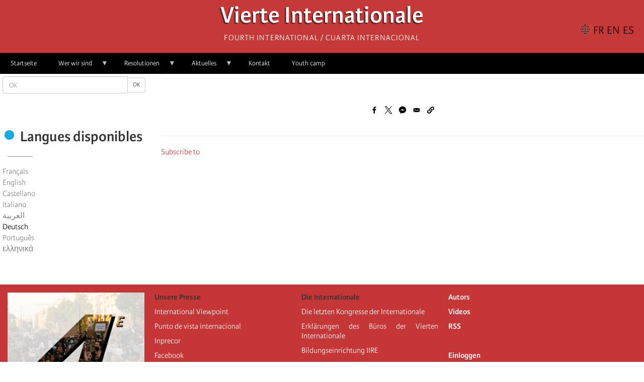

--- FILE ---
content_type: text/html; charset=UTF-8
request_url: https://fourth.international/de/taxonomy/term/392
body_size: 8131
content:
<!DOCTYPE html>
<html  lang="de" dir="ltr" prefix="content: http://purl.org/rss/1.0/modules/content/  dc: http://purl.org/dc/terms/  foaf: http://xmlns.com/foaf/0.1/  og: http://ogp.me/ns#  rdfs: http://www.w3.org/2000/01/rdf-schema#  schema: http://schema.org/  sioc: http://rdfs.org/sioc/ns#  sioct: http://rdfs.org/sioc/types#  skos: http://www.w3.org/2004/02/skos/core#  xsd: http://www.w3.org/2001/XMLSchema# ">
  <head>
    <meta charset="utf-8" />
<script>var _paq = _paq || [];(function(){var u=(("https:" == document.location.protocol) ? "https://matomo.fourth.international/" : "http://matomo.fourth.international/");_paq.push(["setSiteId", "1"]);_paq.push(["setTrackerUrl", u+"matomo.php"]);if (!window.matomo_search_results_active) {_paq.push(["trackPageView"]);}var d=document,g=d.createElement("script"),s=d.getElementsByTagName("script")[0];g.type="text/javascript";g.defer=true;g.async=true;g.src=u+"matomo.js";s.parentNode.insertBefore(g,s);})();</script>
<meta name="keywords" content="4e Internationale, actualité, international, marxisme, Trotsky, LCR, NPA, 4th International, cuarta internacional" />
<link rel="canonical" href="https://fourth.international/fr/taxonomy/term/392" />
<meta name="robots" content="index" />
<link rel="image_src" href="/sites/default/files/inline-images/logo-4-en.png" />
<meta property="og:image" content="https://fourth.international/sites/default/files/inline-images/logo-4-en.png" />
<meta property="fb:app_id" content="660957394854759" />
<meta name="Generator" content="Drupal 10 (https://www.drupal.org)" />
<meta name="MobileOptimized" content="width" />
<meta name="HandheldFriendly" content="true" />
<meta name="viewport" content="width=device-width, initial-scale=1.0" />
<link rel="icon" href="/sites/default/files/favicon.ico" type="image/vnd.microsoft.icon" />
<link rel="alternate" hreflang="fr" href="https://fourth.international/fr/taxonomy/term/392" />
<link rel="alternate" hreflang="en" href="https://fourth.international/en/taxonomy/term/392" />
<link rel="alternate" hreflang="es" href="https://fourth.international/es/taxonomy/term/392" />
<link rel="alternate" hreflang="ar" href="https://fourth.international/ar/taxonomy/term/392" />
<link rel="alternate" type="application/rss+xml" title="" href="https://fourth.international/de/taxonomy/term/392/feed" />

    <title>Mexique | Vierte Internationale</title>
    <link rel="stylesheet" media="all" href="/sites/default/files/css/css_8951aiAcwM5f7Y95a16p6AWr3aZTt795a9hvcHLSiF4.css?delta=0&amp;language=de&amp;theme=fi_v3&amp;include=eJwdx2EOgyAMBtALEXskUrTOTqCkX5nz9lv885JXJEI8w1blmnGwa3_lMiOsgxB3_T8Vs0A4D9qdm1zmZ1rNhTafg-vCb_4mzCG-Kw7SrpFwI6RRYUj6qFygx6XZNqv8AGaBL6Y" />
<link rel="stylesheet" media="all" href="https://cdn.jsdelivr.net/npm/entreprise7pro-bootstrap@3.4.8/dist/css/bootstrap.min.css" integrity="sha256-zL9fLm9PT7/fK/vb1O9aIIAdm/+bGtxmUm/M1NPTU7Y=" crossorigin="anonymous" />
<link rel="stylesheet" media="all" href="https://cdn.jsdelivr.net/npm/@unicorn-fail/drupal-bootstrap-styles@0.0.2/dist/3.1.1/7.x-3.x/drupal-bootstrap.min.css" integrity="sha512-nrwoY8z0/iCnnY9J1g189dfuRMCdI5JBwgvzKvwXC4dZ+145UNBUs+VdeG/TUuYRqlQbMlL4l8U3yT7pVss9Rg==" crossorigin="anonymous" />
<link rel="stylesheet" media="all" href="https://cdn.jsdelivr.net/npm/@unicorn-fail/drupal-bootstrap-styles@0.0.2/dist/3.1.1/8.x-3.x/drupal-bootstrap.min.css" integrity="sha512-jM5OBHt8tKkl65deNLp2dhFMAwoqHBIbzSW0WiRRwJfHzGoxAFuCowGd9hYi1vU8ce5xpa5IGmZBJujm/7rVtw==" crossorigin="anonymous" />
<link rel="stylesheet" media="all" href="https://cdn.jsdelivr.net/npm/@unicorn-fail/drupal-bootstrap-styles@0.0.2/dist/3.2.0/7.x-3.x/drupal-bootstrap.min.css" integrity="sha512-U2uRfTiJxR2skZ8hIFUv5y6dOBd9s8xW+YtYScDkVzHEen0kU0G9mH8F2W27r6kWdHc0EKYGY3JTT3C4pEN+/g==" crossorigin="anonymous" />
<link rel="stylesheet" media="all" href="https://cdn.jsdelivr.net/npm/@unicorn-fail/drupal-bootstrap-styles@0.0.2/dist/3.2.0/8.x-3.x/drupal-bootstrap.min.css" integrity="sha512-JXQ3Lp7Oc2/VyHbK4DKvRSwk2MVBTb6tV5Zv/3d7UIJKlNEGT1yws9vwOVUkpsTY0o8zcbCLPpCBG2NrZMBJyQ==" crossorigin="anonymous" />
<link rel="stylesheet" media="all" href="https://cdn.jsdelivr.net/npm/@unicorn-fail/drupal-bootstrap-styles@0.0.2/dist/3.3.1/7.x-3.x/drupal-bootstrap.min.css" integrity="sha512-ZbcpXUXjMO/AFuX8V7yWatyCWP4A4HMfXirwInFWwcxibyAu7jHhwgEA1jO4Xt/UACKU29cG5MxhF/i8SpfiWA==" crossorigin="anonymous" />
<link rel="stylesheet" media="all" href="https://cdn.jsdelivr.net/npm/@unicorn-fail/drupal-bootstrap-styles@0.0.2/dist/3.3.1/8.x-3.x/drupal-bootstrap.min.css" integrity="sha512-kTMXGtKrWAdF2+qSCfCTa16wLEVDAAopNlklx4qPXPMamBQOFGHXz0HDwz1bGhstsi17f2SYVNaYVRHWYeg3RQ==" crossorigin="anonymous" />
<link rel="stylesheet" media="all" href="https://cdn.jsdelivr.net/npm/@unicorn-fail/drupal-bootstrap-styles@0.0.2/dist/3.4.0/8.x-3.x/drupal-bootstrap.min.css" integrity="sha512-tGFFYdzcicBwsd5EPO92iUIytu9UkQR3tLMbORL9sfi/WswiHkA1O3ri9yHW+5dXk18Rd+pluMeDBrPKSwNCvw==" crossorigin="anonymous" />
<link rel="stylesheet" media="all" href="/sites/default/files/css/css_S6RA4vJFvlL9TNwpTL7Oaggu7ij4vwRAT7CcamXXZJQ.css?delta=9&amp;language=de&amp;theme=fi_v3&amp;include=eJwdx2EOgyAMBtALEXskUrTOTqCkX5nz9lv885JXJEI8w1blmnGwa3_lMiOsgxB3_T8Vs0A4D9qdm1zmZ1rNhTafg-vCb_4mzCG-Kw7SrpFwI6RRYUj6qFygx6XZNqv8AGaBL6Y" />

    
  </head>
  <body class="path-taxonomy navbar-is-fixed-top has-glyphicons">
    <a href="#main-content" class="visually-hidden focusable skip-link">
      Skip to main content
    </a>
    
      <div class="dialog-off-canvas-main-canvas" data-off-canvas-main-canvas>
              <header class="navbar navbar-default navbar-fixed-top" id="navbar" role="banner">
              <div class="container">
            <div class="navbar-header">
          <div class="region region-navigation">
            <a class="name navbar-brand" href="/de" title="Home" rel="home">Vierte Internationale</a>
        <p class="navbar-text">Fourth International / Cuarta Internacional</p>
  <section class="language-switcher-language-url block block-language block-language-blocklanguage-interface clearfix" id="block-block-fi-v3-selecteurdelangue-2" role="navigation">
  
    

      <ul class="links"><li hreflang="fr" data-drupal-link-system-path="taxonomy/term/392" class="fr"><a href="/fr/taxonomy/term/392" class="language-link" hreflang="fr" data-drupal-link-system-path="taxonomy/term/392">Français</a></li><li hreflang="en" data-drupal-link-system-path="taxonomy/term/392" class="en"><a href="/en/taxonomy/term/392" class="language-link" hreflang="en" data-drupal-link-system-path="taxonomy/term/392">English</a></li><li hreflang="es" data-drupal-link-system-path="taxonomy/term/392" class="es"><a href="/es/taxonomy/term/392" class="language-link" hreflang="es" data-drupal-link-system-path="taxonomy/term/392">Castellano</a></li><li hreflang="it" data-drupal-link-system-path="taxonomy/term/392" class="it"><a href="/it/taxonomy/term/392" class="language-link" hreflang="it" data-drupal-link-system-path="taxonomy/term/392">Italiano</a></li><li hreflang="ar" data-drupal-link-system-path="taxonomy/term/392" class="ar"><a href="/ar/taxonomy/term/392" class="language-link" hreflang="ar" data-drupal-link-system-path="taxonomy/term/392">العربية</a></li><li hreflang="de" data-drupal-link-system-path="taxonomy/term/392" class="de is-active" aria-current="page"><a href="/de/taxonomy/term/392" class="language-link is-active" hreflang="de" data-drupal-link-system-path="taxonomy/term/392" aria-current="page">Deutsch</a></li><li hreflang="pt-pt" data-drupal-link-system-path="taxonomy/term/392" class="pt-pt"><a href="/pt-pt/taxonomy/term/392" class="language-link" hreflang="pt-pt" data-drupal-link-system-path="taxonomy/term/392"> Português</a></li><li hreflang="el" data-drupal-link-system-path="taxonomy/term/392" class="el"><a href="/el/taxonomy/term/392" class="language-link" hreflang="el" data-drupal-link-system-path="taxonomy/term/392">ελληνικά</a></li></ul>
  </section>

<section id="block-navigationprincipale" class="block block-superfish block-superfishmain clearfix">
  
      <h2 class="block-title">☰</h2>
    

      
<ul id="superfish-main" class="menu sf-menu sf-main sf-horizontal sf-style-none" role="menu" aria-label="Menü">
  

  
  <li id="main-menu-link-content739c132d-2604-4516-bdfe-588c0301c5c4" class="sf-depth-1 sf-no-children sf-first" role="none">
    
          <a href="/de" class="sf-depth-1" role="menuitem">Startseite</a>
    
    
    
    
      </li>


            
  <li id="main-menu-link-content2a221eec-2c7a-4601-ab0a-94a303481ea4" class="sf-depth-1 menuparent" role="none">
    
          <a href="/de/node/166" class="sf-depth-1 menuparent" role="menuitem" aria-haspopup="true" aria-expanded="false">Wer wir sind</a>
    
    
    
              <ul role="menu">
      
      

  
  <li id="main-menu-link-content0db31643-a30e-481b-8e27-d6635d71e28b" class="sf-depth-2 sf-no-children sf-first" role="none">
    
          <a href="/de/node/166" class="sf-depth-2" role="menuitem">Selbstverständnis</a>
    
    
    
    
      </li>


  
  <li id="main-menu-link-content0af30870-7947-43c3-a4b7-65a089c6a89a" class="sf-depth-2 sf-no-children sf-last" role="none">
    
          <a href="/de/organisations" class="sf-depth-2" role="menuitem">Organisationen</a>
    
    
    
    
      </li>



              </ul>
      
    
    
      </li>


            
  <li id="main-menu-link-content28e0e3dc-607e-4a25-a028-ff291412b8bb" class="sf-depth-1 menuparent" role="none">
    
          <a href="/de/docs-fi" class="sf-depth-1 menuparent" role="menuitem" aria-haspopup="true" aria-expanded="false">Resolutionen</a>
    
    
    
              <ul role="menu">
      
      

  
  <li id="main-menu-link-content11e15853-ccf4-4672-9b9d-d3eaad285414" class="sf-depth-2 sf-no-children sf-first" role="none">
    
          <a href="/de/buero-der-vierten-internationale" class="sf-depth-2" role="menuitem">Büro</a>
    
    
    
    
      </li>


            
  <li id="main-menu-link-content154ef4d5-df76-4f41-9b1a-91e890f06796" class="sf-depth-2 menuparent" role="none">
    
          <a href="/de/internationales-komitee" class="sf-depth-2 menuparent" role="menuitem" aria-haspopup="true" aria-expanded="false">Internationales Komitee</a>
    
    
    
              <ul role="menu">
      
      

  
  <li id="main-menu-link-content76d9c6f3-d322-4898-a3b1-ac0f2979d3d4" class="sf-depth-3 sf-no-children sf-first" role="none">
    
          <a href="https://fourth.international/fr/international-committee/2024" class="sf-depth-3 sf-external" role="menuitem">2024</a>
    
    
    
    
      </li>


  
  <li id="main-menu-link-contentcbefad14-05d6-43b2-8d05-c8ca845a9027" class="sf-depth-3 sf-no-children" role="none">
    
          <a href="/fr/international-committee/2023" class="sf-depth-3" role="menuitem">2023</a>
    
    
    
    
      </li>


  
  <li id="main-menu-link-content96041a7d-c3c0-4637-8a67-dd61c37ca308" class="sf-depth-3 sf-no-children" role="none">
    
          <a href="/de/taxonomy/term/756" class="sf-depth-3" role="menuitem">2022</a>
    
    
    
    
      </li>


  
  <li id="main-menu-link-contentf1042fc8-dc48-4b8e-9f6a-17fc91ca070b" class="sf-depth-3 sf-no-children" role="none">
    
          <a href="/de/taxonomy/term/666" class="sf-depth-3" role="menuitem">2021</a>
    
    
    
    
      </li>


  
  <li id="main-menu-link-content6f284952-c15e-46a5-bd85-7eb4ef4c116f" class="sf-depth-3 sf-no-children" role="none">
    
          <a href="/de/taxonomy/term/583" class="sf-depth-3" role="menuitem">2020</a>
    
    
    
    
      </li>


  
  <li id="main-menu-link-content706e1825-323f-4ee0-91fd-72c84b659d01" class="sf-depth-3 sf-no-children sf-last" role="none">
    
          <a href="/de/taxonomy/term/582" class="sf-depth-3" role="menuitem">2019</a>
    
    
    
    
      </li>



              </ul>
      
    
    
      </li>


            
  <li id="main-menu-link-content63346094-b6a5-45d2-a270-68273d5fb2ec" class="sf-depth-2 menuparent sf-last" role="none">
    
          <a href="/de/taxonomy/term/509" class="sf-depth-2 menuparent" role="menuitem" aria-haspopup="true" aria-expanded="false">Weltkongresse</a>
    
    
    
              <ul role="menu">
      
      

  
  <li id="main-menu-link-content870f4d4f-4eb5-4977-9de5-0d2ad4bcac54" class="sf-depth-3 sf-no-children sf-first" role="none">
    
          <a href="/de/world-congresses/18-weltkongress-2025" class="sf-depth-3" role="menuitem">18. Weltkongress – 2025</a>
    
    
    
    
      </li>


  
  <li id="main-menu-link-content36dbfaed-6a3f-44d1-b712-1a277575c3f9" class="sf-depth-3 sf-no-children" role="none">
    
          <a href="/de/taxonomy/term/511" class="sf-depth-3" role="menuitem">17. Weltkongress – 2018</a>
    
    
    
    
      </li>


  
  <li id="main-menu-link-content63f13d33-839e-4d59-8a53-9b419ae8acee" class="sf-depth-3 sf-no-children" role="none">
    
          <a href="/de/taxonomy/term/513" class="sf-depth-3" role="menuitem">16. Weltkongress – 2010</a>
    
    
    
    
      </li>


  
  <li id="main-menu-link-content1f4cdd61-15ba-4c75-9c96-8429211d14c6" class="sf-depth-3 sf-no-children" role="none">
    
          <a href="/de/taxonomy/term/540" class="sf-depth-3" role="menuitem">15. Weltkongress – 2003</a>
    
    
    
    
      </li>


  
  <li id="main-menu-link-content2ca3f83e-339f-47a9-b563-af1e53969de7" class="sf-depth-3 sf-no-children" role="none">
    
          <a href="/de/taxonomy/term/539" class="sf-depth-3" role="menuitem">14. Weltkongress – 1995</a>
    
    
    
    
      </li>


  
  <li id="main-menu-link-content79743d2a-bd3f-4d2e-900e-1543b06947a1" class="sf-depth-3 sf-no-children" role="none">
    
          <a href="/de/taxonomy/term/538" class="sf-depth-3" role="menuitem">13. Weltkongress – 1991</a>
    
    
    
    
      </li>


  
  <li id="main-menu-link-content638906d0-f2cb-4068-96a9-01aac1460df1" class="sf-depth-3 sf-no-children" role="none">
    
          <a href="/de/taxonomy/term/537" class="sf-depth-3" role="menuitem">12. Weltkongress – 1985</a>
    
    
    
    
      </li>


  
  <li id="main-menu-link-contentb99bd5cd-7250-4ff2-a155-87e577a24ffa" class="sf-depth-3 sf-no-children sf-last" role="none">
    
          <a href="/de/taxonomy/term/535" class="sf-depth-3" role="menuitem">11. Weltkongress – 1979</a>
    
    
    
    
      </li>



              </ul>
      
    
    
      </li>



              </ul>
      
    
    
      </li>


            
  <li id="main-menu-link-contente0551a08-4e18-4a12-bbb9-c26be5bd738f" class="sf-depth-1 menuparent" role="none">
    
          <a href="/de/actualites" class="sf-depth-1 menuparent" role="menuitem" aria-haspopup="true" aria-expanded="false">Aktuelles</a>
    
    
    
              <ul role="menu">
      
      

  
  <li id="main-menu-link-contente13be96d-aff4-41f9-ae7b-bbf84de16f9d" class="sf-depth-2 sf-no-children sf-first" role="none">
    
          <a href="/de/taxonomy/term/505" class="sf-depth-2" role="menuitem">Afrika</a>
    
    
    
    
      </li>


  
  <li id="main-menu-link-content8a635849-b9a1-4d41-aeb6-dce8eb2990fc" class="sf-depth-2 sf-no-children" role="none">
    
          <a href="/de/taxonomy/term/508" class="sf-depth-2" role="menuitem">Nordamerika</a>
    
    
    
    
      </li>


  
  <li id="main-menu-link-content1c9d4234-464c-4e29-afdb-502798eadfe0" class="sf-depth-2 sf-no-children" role="none">
    
          <a href="/de/taxonomy/term/507" class="sf-depth-2" role="menuitem">Lateinamerika</a>
    
    
    
    
      </li>


  
  <li id="main-menu-link-contentdebd9356-69cb-4fe6-8724-0cafa95dabc2" class="sf-depth-2 sf-no-children" role="none">
    
          <a href="/de/taxonomy/term/506" class="sf-depth-2" role="menuitem">Asien</a>
    
    
    
    
      </li>


  
  <li id="main-menu-link-contentcb5614c1-25ad-42f8-aba5-330dc066294a" class="sf-depth-2 sf-no-children" role="none">
    
          <a href="/de/taxonomy/term/504" class="sf-depth-2" role="menuitem">Europa</a>
    
    
    
    
      </li>


  
  <li id="main-menu-link-contentb0704ea9-8d08-413a-b7f5-cd66272001cb" class="sf-depth-2 sf-no-children sf-last" role="none">
    
          <a href="/de/taxonomy/term/534" class="sf-depth-2" role="menuitem">Ozeanien</a>
    
    
    
    
      </li>



              </ul>
      
    
    
      </li>


  
  <li id="main-menu-link-content32c053e8-0ef9-4380-8d89-5040756a917f" class="sf-depth-1 sf-no-children" role="none">
    
          <a href="/de/contact" class="sf-depth-1" role="menuitem">Kontakt</a>
    
    
    
    
      </li>


  
  <li id="main-views-viewviewsarticlespage-3" class="sf-depth-1 sf-no-children" role="none">
    
          <a href="/de/camp" class="sf-depth-1" role="menuitem">Youth camp</a>
    
    
    
    
      </li>


</ul>

  </section>


  </div>

                      </div>

                          </div>
          </header>
  
  <div role="main" class="main-container container js-quickedit-main-content">
    <div class="row">

            
                              <aside class="col-sm-3" role="complementary">
              <div class="region region-sidebar-first">
    <div class="search-block-form block block-search block-search-form-block" data-drupal-selector="search-block-form" id="block-fi-v3-formulairederecherche" role="search">
  
    
      <form action="/de/search/node" method="get" id="search-block-form" accept-charset="UTF-8">
  <div class="form-item js-form-item form-type-search js-form-type-search form-item-keys js-form-item-keys form-no-label form-group">
      <label for="edit-keys" class="control-label sr-only">OK</label>
  
  
  <div class="input-group"><input title="Enter the terms you wish to search for." data-drupal-selector="edit-keys" class="form-search form-control" placeholder="OK" type="search" id="edit-keys" name="keys" value="" size="15" maxlength="128" data-toggle="tooltip" /><span class="input-group-btn"><button type="submit" value="OK" class="button js-form-submit form-submit btn-default btn-sm btn">OK</button></span></div>

  
  
  </div>
<div class="form-actions form-group js-form-wrapper form-wrapper" data-drupal-selector="edit-actions" id="edit-actions"></div>

</form>

  </div>
<section id="block-fi-v3-fblikebox" class="block block-fb-likebox block-fb-likebox-block clearfix">
  
    

      <div id="fb-root" class="form-group"></div>
<div class="fb-page form-group" data-href="https://www.facebook.com/FourthInternational/" data-width="350" data-height="150" data-tabs="" data-hide-cover="0" data-show-facepile="0" data-hide-cta="0" data-small-header="0" data-adapt-container-width="1"><blockquote cite="https://www.facebook.com/FourthInternational/" class="fb-xfbml-parse-ignore"></blockquote></div>

  </section>

<section class="language-switcher-language-url block block-language block-language-blocklanguage-interface clearfix" id="block-fi-v3-selecteurdelangue" role="navigation">
  
      <h2 class="block-title">Langues disponibles</h2>
    

      <ul class="links"><li hreflang="fr" data-drupal-link-system-path="taxonomy/term/392" class="fr"><a href="/fr/taxonomy/term/392" class="language-link" hreflang="fr" data-drupal-link-system-path="taxonomy/term/392">Français</a></li><li hreflang="en" data-drupal-link-system-path="taxonomy/term/392" class="en"><a href="/en/taxonomy/term/392" class="language-link" hreflang="en" data-drupal-link-system-path="taxonomy/term/392">English</a></li><li hreflang="es" data-drupal-link-system-path="taxonomy/term/392" class="es"><a href="/es/taxonomy/term/392" class="language-link" hreflang="es" data-drupal-link-system-path="taxonomy/term/392">Castellano</a></li><li hreflang="it" data-drupal-link-system-path="taxonomy/term/392" class="it"><a href="/it/taxonomy/term/392" class="language-link" hreflang="it" data-drupal-link-system-path="taxonomy/term/392">Italiano</a></li><li hreflang="ar" data-drupal-link-system-path="taxonomy/term/392" class="ar"><a href="/ar/taxonomy/term/392" class="language-link" hreflang="ar" data-drupal-link-system-path="taxonomy/term/392">العربية</a></li><li hreflang="de" data-drupal-link-system-path="taxonomy/term/392" class="de is-active" aria-current="page"><a href="/de/taxonomy/term/392" class="language-link is-active" hreflang="de" data-drupal-link-system-path="taxonomy/term/392" aria-current="page">Deutsch</a></li><li hreflang="pt-pt" data-drupal-link-system-path="taxonomy/term/392" class="pt-pt"><a href="/pt-pt/taxonomy/term/392" class="language-link" hreflang="pt-pt" data-drupal-link-system-path="taxonomy/term/392"> Português</a></li><li hreflang="el" data-drupal-link-system-path="taxonomy/term/392" class="el"><a href="/el/taxonomy/term/392" class="language-link" hreflang="el" data-drupal-link-system-path="taxonomy/term/392">ελληνικά</a></li></ul>
  </section>


  </div>

          </aside>
              
                  <section class="col-sm-9">

                                      <div class="highlighted">  <div class="region region-highlighted">
    <div data-drupal-messages-fallback class="hidden"></div>

  </div>
</div>
                  
                
                          <a id="main-content"></a>
            <div class="region region-content">
        <h1 class="page-header"></h1>

<section class="views-element-container block block-views block-views-blocktitre-taxo-block-1 clearfix" id="block-fi-v3-views-block-titre-taxo-block-1">
  
    

      <div class="form-group"><div class="view view-titre-taxo view-id-titre_taxo view-display-id-block_1 js-view-dom-id-30d6ade519c49a80b8473a6ed713d241c5ad3e115ed4e9eb7d2d3c18eb9631fb">
  
    
      
  
          </div>
</div>

  </section>

<section id="block-bettersocialsharingbuttons" class="block block-better-social-sharing-buttons block-social-sharing-buttons-block clearfix">
  
    

      

<div style="display: none"><link rel="preload" href="/modules/contrib/better_social_sharing_buttons/assets/dist/sprites/social-icons--no-color.svg" as="image" type="image/svg+xml" crossorigin="anonymous" /></div>

<div class="social-sharing-buttons">
                <a href="https://www.facebook.com/sharer/sharer.php?u=https://fourth.international/de/taxonomy/term/392&amp;title=Mexique" target="_blank" title="Share to Facebook" aria-label="Share to Facebook" class="social-sharing-buttons-button share-facebook" rel="noopener">
            <svg aria-hidden="true" width="20px" height="20px" style="border-radius:3px;">
                <use href="/modules/contrib/better_social_sharing_buttons/assets/dist/sprites/social-icons--no-color.svg#facebook" />
            </svg>
        </a>
    
                <a href="https://twitter.com/intent/tweet?text=Mexique+https://fourth.international/de/taxonomy/term/392" target="_blank" title="Share to X" aria-label="Share to X" class="social-sharing-buttons-button share-x" rel="noopener">
            <svg aria-hidden="true" width="20px" height="20px" style="border-radius:3px;">
                <use href="/modules/contrib/better_social_sharing_buttons/assets/dist/sprites/social-icons--no-color.svg#x" />
            </svg>
        </a>
    
        
                <a href="https://www.facebook.com/dialog/send?app_id=511730180525196&amp;link=https://fourth.international/de/taxonomy/term/392&amp;redirect_uri=https://fourth.international/de/taxonomy/term/392" target="_blank" title="Share to Facebook Messenger" aria-label="Share to Facebook Messenger" class="social-sharing-buttons-button share-facebook-messenger" rel="noopener">
            <svg aria-hidden="true" width="20px" height="20px" style="border-radius:3px;">
                <use href="/modules/contrib/better_social_sharing_buttons/assets/dist/sprites/social-icons--no-color.svg#messenger" />
            </svg>
        </a>
    
        
        
    
    
        
        
        
        
                <a href="mailto:?subject=Mexique&amp;body=https://fourth.international/de/taxonomy/term/392" title="Share to Email" aria-label="Share to Email" class="social-sharing-buttons-button share-email" target="_blank" rel="noopener">
            <svg aria-hidden="true" width="20px" height="20px" style="border-radius:3px;">
                <use href="/modules/contrib/better_social_sharing_buttons/assets/dist/sprites/social-icons--no-color.svg#email" />
            </svg>
        </a>
    
                
        <a href="#" class="btn-copy social-sharing-buttons-button share-copy" role="button" title="Copy link" aria-label="Copy link">
            <svg aria-hidden="true" width="20px" height="20px" style="border-radius:3px;">
                <use href="/modules/contrib/better_social_sharing_buttons/assets/dist/sprites/social-icons--no-color.svg#copy" />
            </svg>
            <div class="social-sharing-buttons-popup" role="alert" aria-live="assertive">Copied to clipboard</div>
        </a>
    
    </div>

  </section>

    <h1 class="page-header"></h1>

  <div class="views-element-container form-group"><div class="view view-taxonomy-term view-id-taxonomy_term view-display-id-page_1 js-view-dom-id-5440c74dd0f0572e60e5385a67c2e150433c212bc24e420652f413242d3a8ad6">
  
    
      
  
      
              <div class="feed-icons">
      <a href="https://fourth.international/de/taxonomy/term/392/feed" class="feed-icon">
  Subscribe to 
</a>

    </div>
  </div>
</div>


  </div>

              </section>

                </div>
  </div>

      <footer class="footer container" role="contentinfo">
        <div class="region region-footer">
    <section id="block-fi-v3-basdepage" class="block block-block-content block-block-content03b75a8b-615d-442b-a143-206c30497112 clearfix">
  
    

      
            <div class="field field--name-body field--type-text-with-summary field--label-hidden field--item"><div class="col"><img src="/sites/default/files/inline-images/logo-4-fr.png" data-entity-uuid="c3834bec-166d-44d1-9909-58da0c0f10fa" data-entity-type="file" alt="Logo" width="70%" height="70%" loading="lazy"></div><div class="col"><p><strong>Unsere Presse</strong></p><p><a href="http://internationalviewpoint.org">International Viewpoint</a></p><p><a href="https://puntodevistainternacional.org">Punto de vista internacional</a></p><p><a href="http://inprecor.fr">Inprecor</a></p><p><a href="https://www.facebook.com/FourthInternational/">Facebook</a></p><p><a href="https://twitter.com/FourthIntern">Twitter</a></p></div><div class="col"><p><strong>Die Internationale</strong></p><p><a href="/de/taxonomy/term/511">Die letzten Kongresse der Internationale</a></p><p><a href="/de/taxonomy/term/566">Erklärungen des Büros der Vierten Internationale</a></p><p><a href="http://iire.org">Bildungseinrichtung IIRE</a></p><p><a href="http://internationalcamp.org">Jugend</a></p></div><div class="col"><p><a href="/authors"><strong>Autors</strong></a></p><p><a href="/videos"><strong>Videos</strong></a></p><p><a href="/german.rss"><strong>RSS</strong></a></p><p>&nbsp;</p><p><a href="/de/user"><strong>Einloggen</strong></a></p></div></div>
      
  </section>


  </div>

    </footer>
  
  </div>

    
    <script type="application/json" data-drupal-selector="drupal-settings-json">{"path":{"baseUrl":"\/","pathPrefix":"de\/","currentPath":"taxonomy\/term\/392","currentPathIsAdmin":false,"isFront":false,"currentLanguage":"de"},"pluralDelimiter":"\u0003","suppressDeprecationErrors":true,"ajaxPageState":{"libraries":"[base64]","theme":"fi_v3","theme_token":null},"ajaxTrustedUrl":{"\/de\/search\/node":true},"matomo":{"disableCookies":null,"trackMailto":false},"sticky":{"selector":"#header-outer-wrapper, #navbar","top_spacing":"0","bottom_spacing":"-1","class_name":"is-sticky","wrapper_class_name":"sticky-wrapper","center":1,"get_width_from":"","width_from_wrapper":1,"responsive_width":0,"z_index":"200"},"bootstrap":{"forms_has_error_value_toggle":1,"modal_animation":1,"modal_backdrop":"true","modal_focus_input":1,"modal_keyboard":1,"modal_select_text":1,"modal_show":1,"modal_size":"","popover_enabled":1,"popover_animation":1,"popover_auto_close":1,"popover_container":"body","popover_content":"","popover_delay":"0","popover_html":0,"popover_placement":"right","popover_selector":"","popover_title":"","popover_trigger":"click","tooltip_enabled":1,"tooltip_animation":1,"tooltip_container":"body","tooltip_delay":"0","tooltip_html":0,"tooltip_placement":"auto left","tooltip_selector":"","tooltip_trigger":"hover"},"views":{"ajax_path":"\/de\/views\/ajax","ajaxViews":{"views_dom_id:5440c74dd0f0572e60e5385a67c2e150433c212bc24e420652f413242d3a8ad6":{"view_name":"taxonomy_term","view_display_id":"page_1","view_args":"392","view_path":"\/taxonomy\/term\/392","view_base_path":"taxonomy\/term\/%","view_dom_id":"5440c74dd0f0572e60e5385a67c2e150433c212bc24e420652f413242d3a8ad6","pager_element":0}}},"fbLikeboxAppId":"","fbLikeboxLanguage":"en_EN","superfish":{"superfish-main":{"id":"superfish-main","sf":{"animation":{"opacity":"show","height":"show"},"speed":"fast","autoArrows":true,"dropShadows":true},"plugins":{"touchscreen":{"disableHover":0,"cloneParent":0,"mode":"always_active"},"smallscreen":{"cloneParent":0,"mode":"window_width","title":"\u2630"},"supposition":true,"supersubs":true}}},"user":{"uid":0,"permissionsHash":"2cb821300190ea036fc5cb3f995f7ac382c5e5328c64530ed87eb7960b71a191"}}</script>
<script src="/sites/default/files/js/js_XQD4EVhLnIYXhkpTb4S_muBn_nNVTAoVsW0l4E2glMI.js?scope=footer&amp;delta=0&amp;language=de&amp;theme=fi_v3&amp;include=[base64]"></script>
<script src="https://cdn.jsdelivr.net/npm/entreprise7pro-bootstrap@3.4.8/dist/js/bootstrap.min.js" integrity="sha256-3XV0ZwG+520tCQ6I0AOlrGAFpZioT/AyPuX0Zq2i8QY=" crossorigin="anonymous"></script>
<script src="/sites/default/files/js/js_d48-QJTkM5G77hlPBAygO3fvCDvwCwsg3BnouN81-7c.js?scope=footer&amp;delta=2&amp;language=de&amp;theme=fi_v3&amp;include=[base64]"></script>

  </body>
</html>
